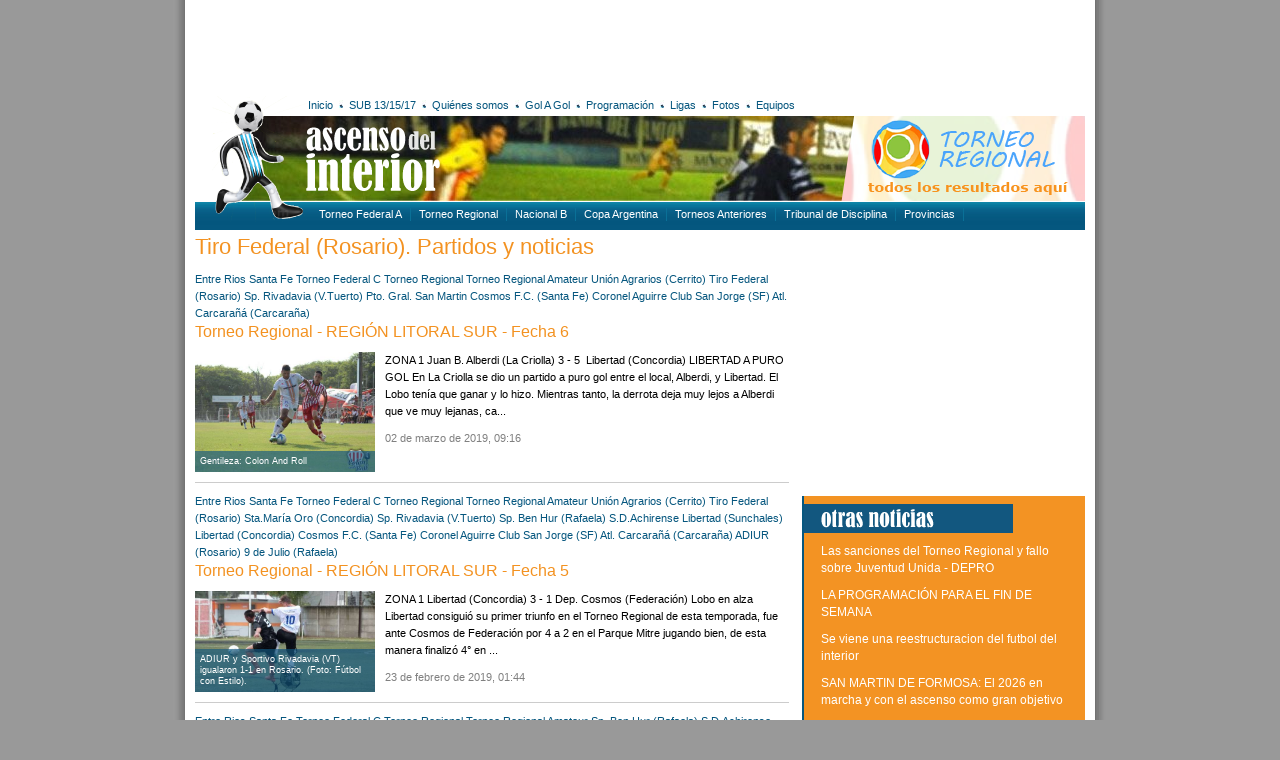

--- FILE ---
content_type: text/html; charset=UTF-8
request_url: https://www.ascensodelinterior.com.ar/equipos/129/tiro-federal-rosario/
body_size: 8471
content:
<!DOCTYPE html PUBLIC "-//W3C//DTD XHTML 1.0 Transitional//EN" "http://www.w3.org/TR/xhtml1/DTD/xhtml1-transitional.dtd">
<html xmlns="http://www.w3.org/1999/xhtml">
<head>
<meta http-equiv="Content-Type" content="text/html; charset=utf-8" />
<title>Ascenso del Interior · Tiro Federal (Rosario). Partidos y noticias</title>
<script src="https://ajax.googleapis.com/ajax/libs/jquery/1.7.2/jquery.min.js"></script>
<script type="text/javascript" src="/js/divs2.js"></script>
<link href="/css/v1.css" rel="stylesheet" type="text/css" />
<!-- Global site tag (gtag.js) - Google Analytics -->
<script async src="https://www.googletagmanager.com/gtag/js?id=UA-133193421-1"></script>
<script>
window.dataLayer = window.dataLayer || [];
function gtag(){dataLayer.push(arguments);}
gtag('js', new Date());

gtag('config', 'UA-133193421-1');
</script></head>

<body>
<div id="main">
	<!--<div id="banner1">
	<a href="https://www.facebook.com/arbitrosdeafur/" target="_blank"><img src="/arc/banners/afur.gif" width="585" height="90" alt="AFUR" /></a>
	<div style="float:right"> 
		
	</div>
</div>-->
<div id="banner1">
<script async src="//pagead2.googlesyndication.com/pagead/js/adsbygoogle.js"></script>
<!-- 468x60 - creado el 29/06/2012 -->
<ins class="adsbygoogle"
     style="display:inline-block;width:585px;height:90px"
     data-ad-client="ca-pub-7070715984408078"
     data-ad-slot="2992680410"></ins>
<script>
(adsbygoogle = window.adsbygoogle || []).push({});
</script>
</div>	<div id="basedir">/</div>
<div id="head">
	<div id="slide"><img src="/img/banners/slideSup.jpg" width="890" height="85" alt="slide" /></div>
	<div id="golagolBanner"><a href="/tdi/resultados/"><img src="/img/bannerResultadosRegional.png" alt="Resultados del Torneo Regional" width="244" height="85" border="0" /></a></div>
	<div id="navMain">
	<ul>
		<li><a href="/">Inicio</a></li>
		<li class="bullet"></li>
		<li><a href="/etiquetas/6/sub-15-17/">SUB 13/15/17</a></li>
		<li class="bullet"></li>
		<li><a href="/quienes-somos/">Quiénes somos</a></li>
		<li class="bullet"></li>
		<li><a href="/gol-a-gol/">Gol A Gol</a></li>
		<li class="bullet"></li>
		<li><a href="/etiquetas/8/programacion/">Programación</a></li>
		<li class="bullet"></li>
		<li><a href="//ligasdeargentina.com.ar" target="_blank">Ligas</a></li>
		<li class="bullet"></li>
		<li><a href="/fotos/">Fotos</a></li>
		<li class="bullet"></li>
		<li><a href="javascript:void(0);" id="mostrarNoticiasEquipos">Equipos</a></li>
	</ul>
	
	<div id="social">
		<!-- AddThis Button BEGIN -->
		<div class="addthis_toolbox addthis_default_style ">
			<a class="addthis_button_facebook" title="Compartir en Facebook"></a>
			<a class="addthis_button_google_plusone_share" title="Compartir en Google+"></a>
			<a class="addthis_button_twitter" title="Compartir en Twitter"></a>
		</div>
		<!-- AddThis Button END -->
	</div>
</div>
	<div id="logo"><a href="/"><img src="/img/logo.png" alt="ascensodelinterior.com.ar" width="112" height="127" border="0" /></a></div>
	<div id="iso"><a href="/"><img src="/img/iso.png" alt="ascensodelinterior.com.ar" width="137" height="82" border="0" /></a></div>
	<div id="navSup">
	<div class="left">
		<ul>
			<li><a href="/etiquetas/1/argentino-a/">Torneo Federal A</a></li>
			<!--<li><a href="/etiquetas/2/argentino-b/">Torneo Federal B</a></li> ACTUALIZACIÓN 4/2/19 -->
			<li><a href="/etiquetas/5/tdi/">Torneo Regional</a></li>
			<li><a href="/etiquetas/3/nacional-b/">Nacional B</a></li>
			<li><a href="/etiquetas/4/copa-argentina/">Copa Argentina</a></li>
			<li><a href="/etiquetas/2/argentino-b/">Torneos Anteriores</a></li>
			<!--<li><a href="/etiquetas/6/sub-15-17/">SUB 13/15/17</a></li>-->
			<li><a href="/etiquetas/7/tribunal-de-disciplina/">Tribunal de Disciplina</a></li>
			<li>
				<span id="botonProvincias">Provincias
					<div id="menuProvincias">
						<a href="/etiquetas/196/buenos-aires">Buenos Aires</a><br />
						<a href="/etiquetas/183/catamarca">Catamarca</a><br />
						<a href="/etiquetas/186/chaco">Chaco</a><br />
						<a href="/etiquetas/199/chubut">Chubut</a><br />
						<a href="/etiquetas/191/cordoba">Córdoba</a><br />
						<a href="/etiquetas/188/corrientes">Corrientes</a><br />
						<a href="/etiquetas/189/entre-rios">Entre Ríos</a><br />
						<a href="/etiquetas/185/formosa">Formosa</a><br />
						<a href="/etiquetas/179/jujuy">Jujuy</a><br />
						<a href="/etiquetas/195/la-pampa">La Pampa</a><br />
						<a href="/etiquetas/182/la-rioja">La Rioja</a><br />
						<a href="/etiquetas/194/mendoza">Mendoza</a><br />
						<a href="/etiquetas/187/misiones">Misiones</a><br />
						<a href="/etiquetas/198/neuquen">Neuquén</a><br />
						<a href="/etiquetas/197/rio-negro">Río Negro</a><br />
						<a href="/etiquetas/180/salta">Salta</a><br />
						<a href="/etiquetas/193/san-juan">San Juan</a><br />
						<a href="/etiquetas/192/san-luis">San Luis</a><br />
						<a href="/etiquetas/200/santa-cruz">Santa Cruz</a><br />
						<a href="/etiquetas/190/santa-fe">Santa Fe</a><br />
						<a href="/etiquetas/184/santiago-del-estero">Santiago del Estero</a><br />
						<a href="/etiquetas/201/tierra-del-fuego">Tierra del Fuego</a><br />
						<a href="/etiquetas/181/tucuman">Tucumán</a> </div>
				</span>
			</li>
		</ul>
	</div>
</div>

<script type="text/javascript">var addthis_config = {"data_track_addressbar":false};</script>
<script type="text/javascript" src="http://s7.addthis.com/js/250/addthis_widget.js#pubid=ra-4fd120f551121a05"></script></div>
<div id="noticiasEquiposContenedor"></div>	<div id="content">
		<div class="left">
			<h1>Tiro Federal (Rosario). Partidos y noticias</h1>
			
<div>
	<div><a href="/etiquetas/189/entre-rios">Entre Rios</a> <a href="/etiquetas/190/santa-fe">Santa Fe</a> <a href="/etiquetas/5/torneo-federal-c">Torneo Federal C</a> <a href="/etiquetas/321/torneo-regional">Torneo Regional</a> <a href="/etiquetas/2/torneo-regional-amateur">Torneo Regional Amateur</a> <a href="/equipos/535/unin-agrarios-(cerrito)/" title="Unión Agrarios (Cerrito)">Unión Agrarios (Cerrito)</a> <a href="/equipos/129/tiro-federal-(rosario)/" title="Tiro Federal (Rosario)">Tiro Federal (Rosario)</a> <a href="/equipos/124/sp.-rivadavia-(v.tuerto)/" title="Sp. Rivadavia (V.Tuerto)">Sp. Rivadavia (V.Tuerto)</a> <a href="/equipos/359/pto.-gral.-san-martin/" title="Pto. Gral. San Martin">Pto. Gral. San Martin</a> <a href="/equipos/484/cosmos-f.c.-(santa-fe)/" title="Cosmos F.C. (Santa Fe)">Cosmos F.C. (Santa Fe)</a> <a href="/equipos/251/coronel-aguirre/" title="Coronel Aguirre">Coronel Aguirre</a> <a href="/equipos/81/club-san-jorge-(sf)/" title="Club San Jorge (SF)">Club San Jorge (SF)</a> <a href="/equipos/541/atl.-carcara-(carcaraa)/" title="Atl. Carcarañá (Carcaraña)">Atl. Carcarañá (Carcaraña)</a>  </div>
	<h2><a href="/noticias/23468/torneo-regional---regin-litoral-sur---fecha-6/">Torneo Regional - REGIÓN LITORAL SUR - Fecha 6</a></h2>
	<div class="imgLista"><a href="/noticias/23468/torneo-regional---regin-litoral-sur---fecha-6"><div class="img"><img src="/arc/novedades/1551671008_whatsapp-image-2019-03-03-at-19.46.39.jpg" width="180" /><div class="epigrafeChico">Gentileza: Colon And Roll</div></div></a></div>
	<p>
	ZONA 1

	Juan B. Alberdi (La Criolla) 3 - 5&nbsp; Libertad (Concordia)

	LIBERTAD A PURO GOL

	En La Criolla se dio un partido a puro gol entre el local, Alberdi, y Libertad. El Lobo ten&iacute;a que ganar y lo hizo. Mientras tanto, la derrota deja muy lejos a Alberdi que ve muy lejanas, ca...</p>
	<p class="fecha">02 de marzo de 2019, 09:16</p>
</div>
<div class="separador clr"></div>
<div>
	<div><a href="/etiquetas/189/entre-rios">Entre Rios</a> <a href="/etiquetas/190/santa-fe">Santa Fe</a> <a href="/etiquetas/5/torneo-federal-c">Torneo Federal C</a> <a href="/etiquetas/321/torneo-regional">Torneo Regional</a> <a href="/etiquetas/2/torneo-regional-amateur">Torneo Regional Amateur</a> <a href="/equipos/535/unin-agrarios-(cerrito)/" title="Unión Agrarios (Cerrito)">Unión Agrarios (Cerrito)</a> <a href="/equipos/129/tiro-federal-(rosario)/" title="Tiro Federal (Rosario)">Tiro Federal (Rosario)</a> <a href="/equipos/411/sta.mara-oro-(concordia)/" title="Sta.María Oro (Concordia)">Sta.María Oro (Concordia)</a> <a href="/equipos/124/sp.-rivadavia-(v.tuerto)/" title="Sp. Rivadavia (V.Tuerto)">Sp. Rivadavia (V.Tuerto)</a> <a href="/equipos/82/sp.-ben-hur-(rafaela)/" title="Sp. Ben Hur (Rafaela)">Sp. Ben Hur (Rafaela)</a> <a href="/equipos/244/s.d.achirense/" title="S.D.Achirense">S.D.Achirense</a> <a href="/equipos/7/libertad-(sunchales)/" title="Libertad (Sunchales)">Libertad (Sunchales)</a> <a href="/equipos/340/libertad-(concordia)/" title="Libertad (Concordia)">Libertad (Concordia)</a> <a href="/equipos/484/cosmos-f.c.-(santa-fe)/" title="Cosmos F.C. (Santa Fe)">Cosmos F.C. (Santa Fe)</a> <a href="/equipos/251/coronel-aguirre/" title="Coronel Aguirre">Coronel Aguirre</a> <a href="/equipos/81/club-san-jorge-(sf)/" title="Club San Jorge (SF)">Club San Jorge (SF)</a> <a href="/equipos/541/atl.-carcara-(carcaraa)/" title="Atl. Carcarañá (Carcaraña)">Atl. Carcarañá (Carcaraña)</a> <a href="/equipos/414/adiur-(rosario)/" title="ADIUR (Rosario)">ADIUR (Rosario)</a> <a href="/equipos/84/9-de-julio-(rafaela)/" title="9 de Julio (Rafaela)">9 de Julio (Rafaela)</a>  </div>
	<h2><a href="/noticias/23406/torneo-regional---regin-litoral-sur---fecha-5/">Torneo Regional - REGIÓN LITORAL SUR - Fecha 5</a></h2>
	<div class="imgLista"><a href="/noticias/23406/torneo-regional---regin-litoral-sur---fecha-5"><div class="img"><img src="/arc/novedades/1551029085_adiur-rivadavia.jpg" width="180" /><div class="epigrafeChico">ADIUR y Sportivo Rivadavia (VT) igualaron 1-1 en Rosario. (Foto: Fútbol con Estilo).</div></div></a></div>
	<p>
	ZONA 1

	Libertad (Concordia) 3 - 1 Dep. Cosmos (Federaci&oacute;n)

	Lobo en alza

	Libertad consigui&oacute; su primer triunfo en el Torneo Regional de esta temporada, fue ante Cosmos de Federaci&oacute;n por 4 a 2 en el Parque Mitre jugando bien, de esta manera finaliz&oacute; 4&deg; en ...</p>
	<p class="fecha">23 de febrero de 2019, 01:44</p>
</div>
<div class="separador clr"></div>
<div>
	<div><a href="/etiquetas/189/entre-rios">Entre Rios</a> <a href="/etiquetas/190/santa-fe">Santa Fe</a> <a href="/etiquetas/5/torneo-federal-c">Torneo Federal C</a> <a href="/etiquetas/321/torneo-regional">Torneo Regional</a> <a href="/etiquetas/2/torneo-regional-amateur">Torneo Regional Amateur</a> <a href="/equipos/82/sp.-ben-hur-(rafaela)/" title="Sp. Ben Hur (Rafaela)">Sp. Ben Hur (Rafaela)</a> <a href="/equipos/244/s.d.achirense/" title="S.D.Achirense">S.D.Achirense</a> <a href="/equipos/359/pto.-gral.-san-martin/" title="Pto. Gral. San Martin">Pto. Gral. San Martin</a> <a href="/equipos/7/libertad-(sunchales)/" title="Libertad (Sunchales)">Libertad (Sunchales)</a> <a href="/equipos/340/libertad-(concordia)/" title="Libertad (Concordia)">Libertad (Concordia)</a> <a href="/equipos/484/cosmos-f.c.-(santa-fe)/" title="Cosmos F.C. (Santa Fe)">Cosmos F.C. (Santa Fe)</a> <a href="/equipos/251/coronel-aguirre/" title="Coronel Aguirre">Coronel Aguirre</a> <a href="/equipos/81/club-san-jorge-(sf)/" title="Club San Jorge (SF)">Club San Jorge (SF)</a> <a href="/equipos/414/adiur-(rosario)/" title="ADIUR (Rosario)">ADIUR (Rosario)</a> <a href="/equipos/411/sta.mara-oro-(concordia)/" title="Sta.María Oro (Concordia)">Sta.María Oro (Concordia)</a> <a href="/equipos/129/tiro-federal-(rosario)/" title="Tiro Federal (Rosario)">Tiro Federal (Rosario)</a> <a href="/equipos/535/unin-agrarios-(cerrito)/" title="Unión Agrarios (Cerrito)">Unión Agrarios (Cerrito)</a>  </div>
	<h2><a href="/noticias/23357/torneo-regional---regin-litoral-sur---fecha-4/">Torneo Regional - REGIÓN LITORAL SUR - Fecha 4</a></h2>
	<div class="imgLista"><a href="/noticias/23357/torneo-regional---regin-litoral-sur---fecha-4"><div class="img"><img src="/arc/novedades/1550424766_tiro-adiur.jpg" width="180" /><div class="epigrafeChico">ADIUR consiguió su primera victoria al derrotar 3-1 a Tiro Federal. (Foto: Alicia Leonar - Fútbol con Estilo).</div></div></a></div>
	<p>
	ZONA 1

	Uni&oacute;n de Villa Jard&iacute;n (Concordia) 0 - 0 Libertad (Concordia)

	Un punto para la punta

	Pese a empatar en cero ayer ante Libertad, el de Villa Jard&iacute;n sigue en la punta de la Zona en el Regional.

	En La Bianca, Uni&oacute;n y Libertad jugaron un partido que n...</p>
	<p class="fecha">16 de febrero de 2019, 01:23</p>
</div>
<div class="separador clr"></div>
<div>
	<div><a href="/etiquetas/189/entre-rios">Entre Rios</a> <a href="/etiquetas/190/santa-fe">Santa Fe</a> <a href="/etiquetas/5/torneo-federal-c">Torneo Federal C</a> <a href="/etiquetas/321/torneo-regional">Torneo Regional</a> <a href="/etiquetas/2/torneo-regional-amateur">Torneo Regional Amateur</a> <a href="/equipos/129/tiro-federal-(rosario)/" title="Tiro Federal (Rosario)">Tiro Federal (Rosario)</a> <a href="/equipos/411/sta.mara-oro-(concordia)/" title="Sta.María Oro (Concordia)">Sta.María Oro (Concordia)</a> <a href="/equipos/124/sp.-rivadavia-(v.tuerto)/" title="Sp. Rivadavia (V.Tuerto)">Sp. Rivadavia (V.Tuerto)</a> <a href="/equipos/244/s.d.achirense/" title="S.D.Achirense">S.D.Achirense</a> <a href="/equipos/359/pto.-gral.-san-martin/" title="Pto. Gral. San Martin">Pto. Gral. San Martin</a> <a href="/equipos/7/libertad-(sunchales)/" title="Libertad (Sunchales)">Libertad (Sunchales)</a> <a href="/equipos/340/libertad-(concordia)/" title="Libertad (Concordia)">Libertad (Concordia)</a> <a href="/equipos/484/cosmos-f.c.-(santa-fe)/" title="Cosmos F.C. (Santa Fe)">Cosmos F.C. (Santa Fe)</a> <a href="/equipos/81/club-san-jorge-(sf)/" title="Club San Jorge (SF)">Club San Jorge (SF)</a> <a href="/equipos/541/atl.-carcara-(carcaraa)/" title="Atl. Carcarañá (Carcaraña)">Atl. Carcarañá (Carcaraña)</a> <a href="/equipos/414/adiur-(rosario)/" title="ADIUR (Rosario)">ADIUR (Rosario)</a> <a href="/equipos/84/9-de-julio-(rafaela)/" title="9 de Julio (Rafaela)">9 de Julio (Rafaela)</a>  </div>
	<h2><a href="/noticias/23288/torneo-regional---regin-litoral-sur---fecha-3/">Torneo Regional - REGIÓN LITORAL SUR - Fecha 3</a></h2>
	<div class="imgLista"><a href="/noticias/23288/torneo-regional---regin-litoral-sur---fecha-3"><div class="img"><img src="/arc/novedades/1550012551_rivadavia-tiro.jpg" width="180" /><div class="epigrafeChico">Sportivo Rivadavia ganó y es líder. (Foto: La V Azulada).</div></div></a></div>
	<p>
     (adsbygoogle = window.adsbygoogle || []).push({});


	ZONA 1

	Libertad (Concordia) 0 - 0 Santa Mar&iacute;a de Oro (Concordia)

	Ninguno de los dos arranc&oacute;

	Libertad y Santa Mar&iacute;a no se sacaron ventajas y terminaron con un chato 0 a 0 que no le vino nada bien a ningun...</p>
	<p class="fecha">07 de febrero de 2019, 11:43</p>
</div>
<div class="separador clr"></div>
<div>
	<div><a href="/etiquetas/189/entre-rios">Entre Rios</a> <a href="/etiquetas/190/santa-fe">Santa Fe</a> <a href="/etiquetas/5/torneo-federal-c">Torneo Federal C</a> <a href="/etiquetas/321/torneo-regional">Torneo Regional</a> <a href="/etiquetas/2/torneo-regional-amateur">Torneo Regional Amateur</a> <a href="/equipos/535/unin-agrarios-(cerrito)/" title="Unión Agrarios (Cerrito)">Unión Agrarios (Cerrito)</a> <a href="/equipos/129/tiro-federal-(rosario)/" title="Tiro Federal (Rosario)">Tiro Federal (Rosario)</a> <a href="/equipos/411/sta.mara-oro-(concordia)/" title="Sta.María Oro (Concordia)">Sta.María Oro (Concordia)</a> <a href="/equipos/124/sp.-rivadavia-(v.tuerto)/" title="Sp. Rivadavia (V.Tuerto)">Sp. Rivadavia (V.Tuerto)</a> <a href="/equipos/82/sp.-ben-hur-(rafaela)/" title="Sp. Ben Hur (Rafaela)">Sp. Ben Hur (Rafaela)</a> <a href="/equipos/244/s.d.achirense/" title="S.D.Achirense">S.D.Achirense</a> <a href="/equipos/359/pto.-gral.-san-martin/" title="Pto. Gral. San Martin">Pto. Gral. San Martin</a> <a href="/equipos/340/libertad-(concordia)/" title="Libertad (Concordia)">Libertad (Concordia)</a> <a href="/equipos/484/cosmos-f.c.-(santa-fe)/" title="Cosmos F.C. (Santa Fe)">Cosmos F.C. (Santa Fe)</a> <a href="/equipos/251/coronel-aguirre/" title="Coronel Aguirre">Coronel Aguirre</a> <a href="/equipos/81/club-san-jorge-(sf)/" title="Club San Jorge (SF)">Club San Jorge (SF)</a> <a href="/equipos/541/atl.-carcara-(carcaraa)/" title="Atl. Carcarañá (Carcaraña)">Atl. Carcarañá (Carcaraña)</a> <a href="/equipos/84/9-de-julio-(rafaela)/" title="9 de Julio (Rafaela)">9 de Julio (Rafaela)</a>  </div>
	<h2><a href="/noticias/23205/torneo-regional---regin-litoral-sur---fecha-1/">Torneo Regional - REGIÓN LITORAL SUR - Fecha 1</a></h2>
	<div class="imgLista"><a href="/noticias/23205/torneo-regional---regin-litoral-sur---fecha-1"><div class="img"><img src="/arc/novedades/1548607397_tiro-psm.jpg" width="180" /><div class="epigrafeChico">Tiro Federal y PSM no se sacaron ventajas en Rosario. (Foto: Fútbol Con Estilo).</div></div></a></div>
	<p>
	ZONA 1

	Libertad (Concordia) 0 - 1 Juan Bautista Alberdi (La Criolla)

	

	Debut so&ntilde;ado

	Alberdi gan&oacute; en el debut en Torneos Nacionales por 1 a 0 de visitante en La Bianca a Libertad que jug&oacute; con un equipo renovado y con un gol en contra en el segundo tiempo no pudo...</p>
	<p class="fecha">25 de enero de 2019, 20:05</p>
</div>
<div class="separador clr"></div>
<div>
	<div><a href="/etiquetas/189/entre-rios">Entre Rios</a> <a href="/etiquetas/279/fed.-b-lit.sur">Fed. B Lit.Sur</a> <a href="/etiquetas/190/santa-fe">Santa Fe</a> <a href="/etiquetas/2/torneo-regional-amateur">Torneo Regional Amateur</a> <a href="/equipos/252/viale-fbc/" title="Viale FBC">Viale FBC</a> <a href="/equipos/462/unin-(totoras)/" title="Unión (Totoras)">Unión (Totoras)</a> <a href="/equipos/129/tiro-federal-(rosario)/" title="Tiro Federal (Rosario)">Tiro Federal (Rosario)</a> <a href="/equipos/411/sta.mara-oro-(concordia)/" title="Sta.María Oro (Concordia)">Sta.María Oro (Concordia)</a> <a href="/equipos/124/sp.-rivadavia-(v.tuerto)/" title="Sp. Rivadavia (V.Tuerto)">Sp. Rivadavia (V.Tuerto)</a> <a href="/equipos/82/sp.-ben-hur-(rafaela)/" title="Sp. Ben Hur (Rafaela)">Sp. Ben Hur (Rafaela)</a> <a href="/equipos/244/s.d.achirense/" title="S.D.Achirense">S.D.Achirense</a> <a href="/equipos/359/pto.-gral.-san-martin/" title="Pto. Gral. San Martin">Pto. Gral. San Martin</a> <a href="/equipos/340/libertad-(concordia)/" title="Libertad (Concordia)">Libertad (Concordia)</a> <a href="/equipos/477/juv.-pueyrredn(v.tuerto)/" title="Juv. Pueyrredón(V.Tuerto)">Juv. Pueyrredón(V.Tuerto)</a> <a href="/equipos/484/cosmos-f.c.-(santa-fe)/" title="Cosmos F.C. (Santa Fe)">Cosmos F.C. (Santa Fe)</a> <a href="/equipos/251/coronel-aguirre/" title="Coronel Aguirre">Coronel Aguirre</a> <a href="/equipos/87/colegiales-(concordia)/" title="Colegiales (Concordia)">Colegiales (Concordia)</a> <a href="/equipos/81/club-san-jorge-(sf)/" title="Club San Jorge (SF)">Club San Jorge (SF)</a> <a href="/equipos/155/belgrano-(paran)/" title="Belgrano (Paraná)">Belgrano (Paraná)</a> <a href="/equipos/486/atl.-villa-elisa-(coln)/" title="Atl. Villa Elisa (Colón)">Atl. Villa Elisa (Colón)</a> <a href="/equipos/154/atl.-uruguay-(cdu,-er)/" title="Atl. Uruguay (CdU, ER)">Atl. Uruguay (CdU, ER)</a> <a href="/equipos/461/arsenal-(viale)-/" title="Arsenal (Viale) ">Arsenal (Viale) </a> <a href="/equipos/414/adiur-(rosario)/" title="ADIUR (Rosario)">ADIUR (Rosario)</a> <a href="/equipos/84/9-de-julio-(rafaela)/" title="9 de Julio (Rafaela)">9 de Julio (Rafaela)</a>  </div>
	<h2><a href="/noticias/20409/federal-b---regin-litoral-sur---fecha-18/">Federal B - REGIÓN LITORAL SUR - Fecha 18</a></h2>
	<div class="imgLista"><a href="/noticias/20409/federal-b---regin-litoral-sur---fecha-18"><div class="img"><img src="/arc/novedades/1511198540_achirense-libertad-2.jpg" width="180" /><div class="epigrafeChico">Foto: Prensa de Achirense.</div></div></a></div>
	<p>
	ZONA A

	Achirense (Colonia Las Achiras) 2 - 0&nbsp; Libertad (Concordia)

	

	Sac&oacute; pasaje en primera clase a Cuartos de Final

	Achirense le gan&oacute; a Libertad por la ultima de la etapa clasificatoria y culmin&oacute; en el puesto numero 1 de la Regi&oacute;n Litoral Sur A. El...</p>
	<p class="fecha">17 de noviembre de 2017, 01:50</p>
</div>
<div class="separador clr"></div>
<div>
	<div><a href="/etiquetas/189/entre-rios">Entre Rios</a> <a href="/etiquetas/279/fed.-b-lit.sur">Fed. B Lit.Sur</a> <a href="/etiquetas/190/santa-fe">Santa Fe</a> <a href="/etiquetas/2/torneo-regional-amateur">Torneo Regional Amateur</a> <a href="/equipos/129/tiro-federal-(rosario)/" title="Tiro Federal (Rosario)">Tiro Federal (Rosario)</a> <a href="/equipos/411/sta.mara-oro-(concordia)/" title="Sta.María Oro (Concordia)">Sta.María Oro (Concordia)</a> <a href="/equipos/124/sp.-rivadavia-(v.tuerto)/" title="Sp. Rivadavia (V.Tuerto)">Sp. Rivadavia (V.Tuerto)</a> <a href="/equipos/82/sp.-ben-hur-(rafaela)/" title="Sp. Ben Hur (Rafaela)">Sp. Ben Hur (Rafaela)</a> <a href="/equipos/244/s.d.achirense/" title="S.D.Achirense">S.D.Achirense</a> <a href="/equipos/359/pto.-gral.-san-martin/" title="Pto. Gral. San Martin">Pto. Gral. San Martin</a> <a href="/equipos/340/libertad-(concordia)/" title="Libertad (Concordia)">Libertad (Concordia)</a> <a href="/equipos/477/juv.-pueyrredn(v.tuerto)/" title="Juv. Pueyrredón(V.Tuerto)">Juv. Pueyrredón(V.Tuerto)</a> <a href="/equipos/484/cosmos-f.c.-(santa-fe)/" title="Cosmos F.C. (Santa Fe)">Cosmos F.C. (Santa Fe)</a> <a href="/equipos/251/coronel-aguirre/" title="Coronel Aguirre">Coronel Aguirre</a> <a href="/equipos/87/colegiales-(concordia)/" title="Colegiales (Concordia)">Colegiales (Concordia)</a> <a href="/equipos/81/club-san-jorge-(sf)/" title="Club San Jorge (SF)">Club San Jorge (SF)</a> <a href="/equipos/155/belgrano-(paran)/" title="Belgrano (Paraná)">Belgrano (Paraná)</a> <a href="/equipos/486/atl.-villa-elisa-(coln)/" title="Atl. Villa Elisa (Colón)">Atl. Villa Elisa (Colón)</a> <a href="/equipos/154/atl.-uruguay-(cdu,-er)/" title="Atl. Uruguay (CdU, ER)">Atl. Uruguay (CdU, ER)</a> <a href="/equipos/461/arsenal-(viale)-/" title="Arsenal (Viale) ">Arsenal (Viale) </a> <a href="/equipos/414/adiur-(rosario)/" title="ADIUR (Rosario)">ADIUR (Rosario)</a> <a href="/equipos/84/9-de-julio-(rafaela)/" title="9 de Julio (Rafaela)">9 de Julio (Rafaela)</a> <a href="/equipos/462/unin-(totoras)/" title="Unión (Totoras)">Unión (Totoras)</a> <a href="/equipos/252/viale-fbc/" title="Viale FBC">Viale FBC</a>  </div>
	<h2><a href="/noticias/20321/federal-b---regin-litoral-sur---fecha-17/">Federal B - REGIÓN LITORAL SUR - Fecha 17</a></h2>
	<div class="imgLista"><a href="/noticias/20321/federal-b---regin-litoral-sur---fecha-17"><div class="img"><img src="/arc/novedades/1510585043_achirense-libertad.jpg" width="180" /><div class="epigrafeChico">Foto: Prensa de Achirense.</div></div></a></div>
	<p>
	ZONA A

	Colegiales (Concordia) 0 - 1 Achirense (Colonia Las Achiras)&nbsp;

	

	Abraz&oacute; la clasificaci&oacute;n

	Achirense nuevamente se puso la ropa de candidato, le gan&oacute; a Colegiales en Concordia y clasific&oacute; a la siguiente fase. Apareci&oacute; Nasta para el gol y ...</p>
	<p class="fecha">11 de noviembre de 2017, 12:20</p>
</div>
<div class="separador clr"></div>
<div>
	<div><a href="/etiquetas/189/entre-rios">Entre Rios</a> <a href="/etiquetas/279/fed.-b-lit.sur">Fed. B Lit.Sur</a> <a href="/etiquetas/190/santa-fe">Santa Fe</a> <a href="/etiquetas/2/torneo-regional-amateur">Torneo Regional Amateur</a> <a href="/equipos/129/tiro-federal-(rosario)/" title="Tiro Federal (Rosario)">Tiro Federal (Rosario)</a> <a href="/equipos/411/sta.mara-oro-(concordia)/" title="Sta.María Oro (Concordia)">Sta.María Oro (Concordia)</a> <a href="/equipos/124/sp.-rivadavia-(v.tuerto)/" title="Sp. Rivadavia (V.Tuerto)">Sp. Rivadavia (V.Tuerto)</a> <a href="/equipos/82/sp.-ben-hur-(rafaela)/" title="Sp. Ben Hur (Rafaela)">Sp. Ben Hur (Rafaela)</a> <a href="/equipos/244/s.d.achirense/" title="S.D.Achirense">S.D.Achirense</a> <a href="/equipos/359/pto.-gral.-san-martin/" title="Pto. Gral. San Martin">Pto. Gral. San Martin</a> <a href="/equipos/340/libertad-(concordia)/" title="Libertad (Concordia)">Libertad (Concordia)</a> <a href="/equipos/477/juv.-pueyrredn(v.tuerto)/" title="Juv. Pueyrredón(V.Tuerto)">Juv. Pueyrredón(V.Tuerto)</a> <a href="/equipos/484/cosmos-f.c.-(santa-fe)/" title="Cosmos F.C. (Santa Fe)">Cosmos F.C. (Santa Fe)</a> <a href="/equipos/251/coronel-aguirre/" title="Coronel Aguirre">Coronel Aguirre</a> <a href="/equipos/87/colegiales-(concordia)/" title="Colegiales (Concordia)">Colegiales (Concordia)</a> <a href="/equipos/81/club-san-jorge-(sf)/" title="Club San Jorge (SF)">Club San Jorge (SF)</a> <a href="/equipos/155/belgrano-(paran)/" title="Belgrano (Paraná)">Belgrano (Paraná)</a> <a href="/equipos/486/atl.-villa-elisa-(coln)/" title="Atl. Villa Elisa (Colón)">Atl. Villa Elisa (Colón)</a> <a href="/equipos/154/atl.-uruguay-(cdu,-er)/" title="Atl. Uruguay (CdU, ER)">Atl. Uruguay (CdU, ER)</a> <a href="/equipos/461/arsenal-(viale)-/" title="Arsenal (Viale) ">Arsenal (Viale) </a> <a href="/equipos/414/adiur-(rosario)/" title="ADIUR (Rosario)">ADIUR (Rosario)</a> <a href="/equipos/84/9-de-julio-(rafaela)/" title="9 de Julio (Rafaela)">9 de Julio (Rafaela)</a> <a href="/equipos/462/unin-(totoras)/" title="Unión (Totoras)">Unión (Totoras)</a> <a href="/equipos/252/viale-fbc/" title="Viale FBC">Viale FBC</a>  </div>
	<h2><a href="/noticias/20235/federal-b---regin-litoral-sur---fecha-16/">Federal B - REGIÓN LITORAL SUR - Fecha 16</a></h2>
	<div class="imgLista"><a href="/noticias/20235/federal-b---regin-litoral-sur---fecha-16"><div class="img"><img src="/arc/novedades/1509995563_ben-hur-aguirre.jpg" width="180" /><div class="epigrafeChico">Foto: Prensa de Sportivo Ben Hur.</div></div></a></div>
	<p>
	ZONA A

	Santa Mar&iacute;a de Oro (Concordia) 2 - 1 Viale Foot-Ball Club

	

	Santa esperanza

	Santa Maria de Oro jugo su partido de local frente a Viale Fc por fecha n&ordf; 16 del Federal B 2017, volvi&oacute; a la victoria fue por 2 a 1 para los santos que no pierden la esperanza y s...</p>
	<p class="fecha">04 de noviembre de 2017, 12:59</p>
</div>
<div class="separador clr"></div>
<div>
	<div><a href="/etiquetas/189/entre-rios">Entre Rios</a> <a href="/etiquetas/279/fed.-b-lit.sur">Fed. B Lit.Sur</a> <a href="/etiquetas/190/santa-fe">Santa Fe</a> <a href="/etiquetas/2/torneo-regional-amateur">Torneo Regional Amateur</a> <a href="/equipos/129/tiro-federal-(rosario)/" title="Tiro Federal (Rosario)">Tiro Federal (Rosario)</a> <a href="/equipos/411/sta.mara-oro-(concordia)/" title="Sta.María Oro (Concordia)">Sta.María Oro (Concordia)</a> <a href="/equipos/124/sp.-rivadavia-(v.tuerto)/" title="Sp. Rivadavia (V.Tuerto)">Sp. Rivadavia (V.Tuerto)</a> <a href="/equipos/82/sp.-ben-hur-(rafaela)/" title="Sp. Ben Hur (Rafaela)">Sp. Ben Hur (Rafaela)</a> <a href="/equipos/244/s.d.achirense/" title="S.D.Achirense">S.D.Achirense</a> <a href="/equipos/359/pto.-gral.-san-martin/" title="Pto. Gral. San Martin">Pto. Gral. San Martin</a> <a href="/equipos/340/libertad-(concordia)/" title="Libertad (Concordia)">Libertad (Concordia)</a> <a href="/equipos/477/juv.-pueyrredn(v.tuerto)/" title="Juv. Pueyrredón(V.Tuerto)">Juv. Pueyrredón(V.Tuerto)</a> <a href="/equipos/484/cosmos-f.c.-(santa-fe)/" title="Cosmos F.C. (Santa Fe)">Cosmos F.C. (Santa Fe)</a> <a href="/equipos/251/coronel-aguirre/" title="Coronel Aguirre">Coronel Aguirre</a> <a href="/equipos/87/colegiales-(concordia)/" title="Colegiales (Concordia)">Colegiales (Concordia)</a> <a href="/equipos/81/club-san-jorge-(sf)/" title="Club San Jorge (SF)">Club San Jorge (SF)</a> <a href="/equipos/155/belgrano-(paran)/" title="Belgrano (Paraná)">Belgrano (Paraná)</a> <a href="/equipos/486/atl.-villa-elisa-(coln)/" title="Atl. Villa Elisa (Colón)">Atl. Villa Elisa (Colón)</a> <a href="/equipos/154/atl.-uruguay-(cdu,-er)/" title="Atl. Uruguay (CdU, ER)">Atl. Uruguay (CdU, ER)</a> <a href="/equipos/461/arsenal-(viale)-/" title="Arsenal (Viale) ">Arsenal (Viale) </a> <a href="/equipos/414/adiur-(rosario)/" title="ADIUR (Rosario)">ADIUR (Rosario)</a> <a href="/equipos/84/9-de-julio-(rafaela)/" title="9 de Julio (Rafaela)">9 de Julio (Rafaela)</a> <a href="/equipos/462/unin-(totoras)/" title="Unión (Totoras)">Unión (Totoras)</a> <a href="/equipos/252/viale-fbc/" title="Viale FBC">Viale FBC</a>  </div>
	<h2><a href="/noticias/20177/federal-b---regin-litoral-sur---fecha-15/">Federal B - REGIÓN LITORAL SUR - Fecha 15</a></h2>
	<div class="imgLista"><a href="/noticias/20177/federal-b---regin-litoral-sur---fecha-15"><div class="img"><img src="/arc/novedades/1509386956_viale-uruguay.jpg" width="180" /><div class="epigrafeChico">Foto: Micrófono Digital.</div></div></a></div>
	<p>
	ZONA A

	&nbsp;

	Colegiales (Concordia) 1 - 1 Libertad (Concordia)

	

	Reparto de posibilidades

	Colegiales y Libertad, con un tanto en cada tiempo, empataron en la fecha 15 del Torneo Federal B, y los dos quedaron con sensaciones suspensivas a la espera de la finalizaci&oacute;n de ...</p>
	<p class="fecha">27 de octubre de 2017, 00:14</p>
</div>
<div class="separador clr"></div>
<div>
	<div><a href="/etiquetas/189/entre-rios">Entre Rios</a> <a href="/etiquetas/279/fed.-b-lit.sur">Fed. B Lit.Sur</a> <a href="/etiquetas/190/santa-fe">Santa Fe</a> <a href="/etiquetas/2/torneo-regional-amateur">Torneo Regional Amateur</a> <a href="/equipos/252/viale-fbc/" title="Viale FBC">Viale FBC</a> <a href="/equipos/462/unin-(totoras)/" title="Unión (Totoras)">Unión (Totoras)</a> <a href="/equipos/129/tiro-federal-(rosario)/" title="Tiro Federal (Rosario)">Tiro Federal (Rosario)</a> <a href="/equipos/411/sta.mara-oro-(concordia)/" title="Sta.María Oro (Concordia)">Sta.María Oro (Concordia)</a> <a href="/equipos/124/sp.-rivadavia-(v.tuerto)/" title="Sp. Rivadavia (V.Tuerto)">Sp. Rivadavia (V.Tuerto)</a> <a href="/equipos/82/sp.-ben-hur-(rafaela)/" title="Sp. Ben Hur (Rafaela)">Sp. Ben Hur (Rafaela)</a> <a href="/equipos/244/s.d.achirense/" title="S.D.Achirense">S.D.Achirense</a> <a href="/equipos/359/pto.-gral.-san-martin/" title="Pto. Gral. San Martin">Pto. Gral. San Martin</a> <a href="/equipos/340/libertad-(concordia)/" title="Libertad (Concordia)">Libertad (Concordia)</a> <a href="/equipos/477/juv.-pueyrredn(v.tuerto)/" title="Juv. Pueyrredón(V.Tuerto)">Juv. Pueyrredón(V.Tuerto)</a> <a href="/equipos/484/cosmos-f.c.-(santa-fe)/" title="Cosmos F.C. (Santa Fe)">Cosmos F.C. (Santa Fe)</a> <a href="/equipos/251/coronel-aguirre/" title="Coronel Aguirre">Coronel Aguirre</a> <a href="/equipos/87/colegiales-(concordia)/" title="Colegiales (Concordia)">Colegiales (Concordia)</a> <a href="/equipos/81/club-san-jorge-(sf)/" title="Club San Jorge (SF)">Club San Jorge (SF)</a> <a href="/equipos/155/belgrano-(paran)/" title="Belgrano (Paraná)">Belgrano (Paraná)</a> <a href="/equipos/486/atl.-villa-elisa-(coln)/" title="Atl. Villa Elisa (Colón)">Atl. Villa Elisa (Colón)</a> <a href="/equipos/154/atl.-uruguay-(cdu,-er)/" title="Atl. Uruguay (CdU, ER)">Atl. Uruguay (CdU, ER)</a> <a href="/equipos/461/arsenal-(viale)-/" title="Arsenal (Viale) ">Arsenal (Viale) </a> <a href="/equipos/414/adiur-(rosario)/" title="ADIUR (Rosario)">ADIUR (Rosario)</a> <a href="/equipos/84/9-de-julio-(rafaela)/" title="9 de Julio (Rafaela)">9 de Julio (Rafaela)</a>  </div>
	<h2><a href="/noticias/20061/federal-b---regin-litoral-sur---fecha-14/">Federal B - REGIÓN LITORAL SUR - Fecha 14</a></h2>
	<div class="imgLista"><a href="/noticias/20061/federal-b---regin-litoral-sur---fecha-14"><div class="img"><img src="/arc/novedades/1507996866_ben-hur-psm.jpg" width="180" /><div class="epigrafeChico">Foto: Diario La Opinión.</div></div></a></div>
	<p>
	ZONA A

	Colegiales (Concordia) 0 - 2 Cosmos F.C. (Santa Fe)

	

	Colegiales cay&oacute; de local ante Cosmos

	Los de Santa Fe est&aacute;n ahora a 2 puntos de Colegiales en la lucha por el descenso.

	Puede sonar un mensaje claro para Cosmos de Santa Fe, que todav&iacute;a pelea por s...</p>
	<p class="fecha">12 de octubre de 2017, 00:46</p>
</div>
<div class="separador clr"></div>
<div>
	<div><a href="/etiquetas/189/entre-rios">Entre Rios</a> <a href="/etiquetas/279/fed.-b-lit.sur">Fed. B Lit.Sur</a> <a href="/etiquetas/190/santa-fe">Santa Fe</a> <a href="/etiquetas/2/torneo-regional-amateur">Torneo Regional Amateur</a> <a href="/equipos/124/sp.-rivadavia-(v.tuerto)/" title="Sp. Rivadavia (V.Tuerto)">Sp. Rivadavia (V.Tuerto)</a> <a href="/equipos/82/sp.-ben-hur-(rafaela)/" title="Sp. Ben Hur (Rafaela)">Sp. Ben Hur (Rafaela)</a> <a href="/equipos/244/s.d.achirense/" title="S.D.Achirense">S.D.Achirense</a> <a href="/equipos/359/pto.-gral.-san-martin/" title="Pto. Gral. San Martin">Pto. Gral. San Martin</a> <a href="/equipos/340/libertad-(concordia)/" title="Libertad (Concordia)">Libertad (Concordia)</a> <a href="/equipos/477/juv.-pueyrredn(v.tuerto)/" title="Juv. Pueyrredón(V.Tuerto)">Juv. Pueyrredón(V.Tuerto)</a> <a href="/equipos/484/cosmos-f.c.-(santa-fe)/" title="Cosmos F.C. (Santa Fe)">Cosmos F.C. (Santa Fe)</a> <a href="/equipos/251/coronel-aguirre/" title="Coronel Aguirre">Coronel Aguirre</a> <a href="/equipos/87/colegiales-(concordia)/" title="Colegiales (Concordia)">Colegiales (Concordia)</a> <a href="/equipos/81/club-san-jorge-(sf)/" title="Club San Jorge (SF)">Club San Jorge (SF)</a> <a href="/equipos/155/belgrano-(paran)/" title="Belgrano (Paraná)">Belgrano (Paraná)</a> <a href="/equipos/486/atl.-villa-elisa-(coln)/" title="Atl. Villa Elisa (Colón)">Atl. Villa Elisa (Colón)</a> <a href="/equipos/154/atl.-uruguay-(cdu,-er)/" title="Atl. Uruguay (CdU, ER)">Atl. Uruguay (CdU, ER)</a> <a href="/equipos/461/arsenal-(viale)-/" title="Arsenal (Viale) ">Arsenal (Viale) </a> <a href="/equipos/414/adiur-(rosario)/" title="ADIUR (Rosario)">ADIUR (Rosario)</a> <a href="/equipos/84/9-de-julio-(rafaela)/" title="9 de Julio (Rafaela)">9 de Julio (Rafaela)</a> <a href="/equipos/411/sta.mara-oro-(concordia)/" title="Sta.María Oro (Concordia)">Sta.María Oro (Concordia)</a> <a href="/equipos/129/tiro-federal-(rosario)/" title="Tiro Federal (Rosario)">Tiro Federal (Rosario)</a> <a href="/equipos/462/unin-(totoras)/" title="Unión (Totoras)">Unión (Totoras)</a> <a href="/equipos/252/viale-fbc/" title="Viale FBC">Viale FBC</a>  </div>
	<h2><a href="/noticias/20006/federal-b---regin-litoral-sur---fecha-13/">Federal B - REGIÓN LITORAL SUR - Fecha 13</a></h2>
	<div class="imgLista"><a href="/noticias/20006/federal-b---regin-litoral-sur---fecha-13"><div class="img"><img src="/arc/novedades/1507669789_rivadavia-ben-hur.jpg" width="180" /><div class="epigrafeChico">Foto: Radio Jota.</div></div></a></div>
	<p>
	ZONA A

	Santa Mar&iacute;a de Oro (Concordia) 1 - 0 Achirense (Colonia Las Achiras)

	

	No pudo en la Criolla

	Sin merecerlo y por la fecha n&uacute;mero trece del torneo Federal B, Achirense perdi&oacute; ante Santa Mar&iacute;a de Oro, Un gol tempranero, y un terreno muy dif&iacute;c...</p>
	<p class="fecha">07 de octubre de 2017, 03:12</p>
</div>
<div class="separador clr"></div>
<div>
	<div><a href="/etiquetas/189/entre-rios">Entre Rios</a> <a href="/etiquetas/279/fed.-b-lit.sur">Fed. B Lit.Sur</a> <a href="/etiquetas/190/santa-fe">Santa Fe</a> <a href="/etiquetas/2/torneo-regional-amateur">Torneo Regional Amateur</a> <a href="/equipos/252/viale-fbc/" title="Viale FBC">Viale FBC</a> <a href="/equipos/462/unin-(totoras)/" title="Unión (Totoras)">Unión (Totoras)</a> <a href="/equipos/129/tiro-federal-(rosario)/" title="Tiro Federal (Rosario)">Tiro Federal (Rosario)</a> <a href="/equipos/411/sta.mara-oro-(concordia)/" title="Sta.María Oro (Concordia)">Sta.María Oro (Concordia)</a> <a href="/equipos/124/sp.-rivadavia-(v.tuerto)/" title="Sp. Rivadavia (V.Tuerto)">Sp. Rivadavia (V.Tuerto)</a> <a href="/equipos/82/sp.-ben-hur-(rafaela)/" title="Sp. Ben Hur (Rafaela)">Sp. Ben Hur (Rafaela)</a> <a href="/equipos/244/s.d.achirense/" title="S.D.Achirense">S.D.Achirense</a> <a href="/equipos/359/pto.-gral.-san-martin/" title="Pto. Gral. San Martin">Pto. Gral. San Martin</a> <a href="/equipos/340/libertad-(concordia)/" title="Libertad (Concordia)">Libertad (Concordia)</a> <a href="/equipos/477/juv.-pueyrredn(v.tuerto)/" title="Juv. Pueyrredón(V.Tuerto)">Juv. Pueyrredón(V.Tuerto)</a> <a href="/equipos/484/cosmos-f.c.-(santa-fe)/" title="Cosmos F.C. (Santa Fe)">Cosmos F.C. (Santa Fe)</a> <a href="/equipos/251/coronel-aguirre/" title="Coronel Aguirre">Coronel Aguirre</a> <a href="/equipos/87/colegiales-(concordia)/" title="Colegiales (Concordia)">Colegiales (Concordia)</a> <a href="/equipos/81/club-san-jorge-(sf)/" title="Club San Jorge (SF)">Club San Jorge (SF)</a> <a href="/equipos/155/belgrano-(paran)/" title="Belgrano (Paraná)">Belgrano (Paraná)</a> <a href="/equipos/486/atl.-villa-elisa-(coln)/" title="Atl. Villa Elisa (Colón)">Atl. Villa Elisa (Colón)</a> <a href="/equipos/154/atl.-uruguay-(cdu,-er)/" title="Atl. Uruguay (CdU, ER)">Atl. Uruguay (CdU, ER)</a> <a href="/equipos/461/arsenal-(viale)-/" title="Arsenal (Viale) ">Arsenal (Viale) </a> <a href="/equipos/414/adiur-(rosario)/" title="ADIUR (Rosario)">ADIUR (Rosario)</a> <a href="/equipos/84/9-de-julio-(rafaela)/" title="9 de Julio (Rafaela)">9 de Julio (Rafaela)</a>  </div>
	<h2><a href="/noticias/19935/federal-b---regin-litoral-sur---fecha-12/">Federal B - REGIÓN LITORAL SUR - Fecha 12</a></h2>
	<div class="imgLista"><a href="/noticias/19935/federal-b---regin-litoral-sur---fecha-12"><div class="img"><img src="/arc/novedades/1506921946_libertad-viale.jpg" width="180" /><div class="epigrafeChico">Foto: Prensa de Libertad.</div></div></a></div>
	<p>
	ZONA A

	Colegiales (Concordia) 0 - 2 Belgrano (Paran&aacute;)

	

	El Mondo venci&oacute; 2 a 0 a Colegiales dentro del campo de juego, donde hay que ganar

	Colegiales quiso ganar el partido en la previa, pero dentro de la cancha, donde se define realmente el ganador del juego, Belgrano...</p>
	<p class="fecha">30 de septiembre de 2017, 02:18</p>
</div>
<div class="separador clr"></div>
<div>
	<div><a href="/etiquetas/189/entre-rios">Entre Rios</a> <a href="/etiquetas/279/fed.-b-lit.sur">Fed. B Lit.Sur</a> <a href="/etiquetas/190/santa-fe">Santa Fe</a> <a href="/etiquetas/2/torneo-regional-amateur">Torneo Regional Amateur</a> <a href="/equipos/252/viale-fbc/" title="Viale FBC">Viale FBC</a> <a href="/equipos/462/unin-(totoras)/" title="Unión (Totoras)">Unión (Totoras)</a> <a href="/equipos/129/tiro-federal-(rosario)/" title="Tiro Federal (Rosario)">Tiro Federal (Rosario)</a> <a href="/equipos/411/sta.mara-oro-(concordia)/" title="Sta.María Oro (Concordia)">Sta.María Oro (Concordia)</a> <a href="/equipos/124/sp.-rivadavia-(v.tuerto)/" title="Sp. Rivadavia (V.Tuerto)">Sp. Rivadavia (V.Tuerto)</a> <a href="/equipos/82/sp.-ben-hur-(rafaela)/" title="Sp. Ben Hur (Rafaela)">Sp. Ben Hur (Rafaela)</a> <a href="/equipos/244/s.d.achirense/" title="S.D.Achirense">S.D.Achirense</a> <a href="/equipos/359/pto.-gral.-san-martin/" title="Pto. Gral. San Martin">Pto. Gral. San Martin</a> <a href="/equipos/340/libertad-(concordia)/" title="Libertad (Concordia)">Libertad (Concordia)</a> <a href="/equipos/477/juv.-pueyrredn(v.tuerto)/" title="Juv. Pueyrredón(V.Tuerto)">Juv. Pueyrredón(V.Tuerto)</a> <a href="/equipos/484/cosmos-f.c.-(santa-fe)/" title="Cosmos F.C. (Santa Fe)">Cosmos F.C. (Santa Fe)</a> <a href="/equipos/251/coronel-aguirre/" title="Coronel Aguirre">Coronel Aguirre</a> <a href="/equipos/87/colegiales-(concordia)/" title="Colegiales (Concordia)">Colegiales (Concordia)</a> <a href="/equipos/81/club-san-jorge-(sf)/" title="Club San Jorge (SF)">Club San Jorge (SF)</a> <a href="/equipos/155/belgrano-(paran)/" title="Belgrano (Paraná)">Belgrano (Paraná)</a> <a href="/equipos/486/atl.-villa-elisa-(coln)/" title="Atl. Villa Elisa (Colón)">Atl. Villa Elisa (Colón)</a> <a href="/equipos/154/atl.-uruguay-(cdu,-er)/" title="Atl. Uruguay (CdU, ER)">Atl. Uruguay (CdU, ER)</a> <a href="/equipos/461/arsenal-(viale)-/" title="Arsenal (Viale) ">Arsenal (Viale) </a> <a href="/equipos/414/adiur-(rosario)/" title="ADIUR (Rosario)">ADIUR (Rosario)</a> <a href="/equipos/84/9-de-julio-(rafaela)/" title="9 de Julio (Rafaela)">9 de Julio (Rafaela)</a>  </div>
	<h2><a href="/noticias/19870/federal-b---regin-litoral-sur---fecha-11/">Federal B - REGIÓN LITORAL SUR - Fecha 11</a></h2>
	<div class="imgLista"><a href="/noticias/19870/federal-b---regin-litoral-sur---fecha-11"><div class="img"><img src="/arc/novedades/1506265459_viale-cole.jpg" width="180" /><div class="epigrafeChico">Foto: Micrófono Digital.</div></div></a></div>
	<p>
	ZONA A

	At. Uruguay (Concepci&oacute;n del Uruguay) 3 - 1 At. Villa Elisa

	

	Atl&eacute;tico volvi&oacute; al triunfo&nbsp;

	Buen fin de semana para el decano que volvi&oacute; al triunfo al ganarle por 3 a 1 al CAVE.

	El Decano volvi&oacute; al triunfo al ganarle 3 a 1 al Atl&eacu...</p>
	<p class="fecha">23 de septiembre de 2017, 00:38</p>
</div>
<div class="separador clr"></div>
<div>
	<div><a href="/etiquetas/189/entre-rios">Entre Rios</a> <a href="/etiquetas/279/fed.-b-lit.sur">Fed. B Lit.Sur</a> <a href="/etiquetas/190/santa-fe">Santa Fe</a> <a href="/etiquetas/2/torneo-regional-amateur">Torneo Regional Amateur</a> <a href="/equipos/252/viale-fbc/" title="Viale FBC">Viale FBC</a> <a href="/equipos/462/unin-(totoras)/" title="Unión (Totoras)">Unión (Totoras)</a> <a href="/equipos/129/tiro-federal-(rosario)/" title="Tiro Federal (Rosario)">Tiro Federal (Rosario)</a> <a href="/equipos/411/sta.mara-oro-(concordia)/" title="Sta.María Oro (Concordia)">Sta.María Oro (Concordia)</a> <a href="/equipos/124/sp.-rivadavia-(v.tuerto)/" title="Sp. Rivadavia (V.Tuerto)">Sp. Rivadavia (V.Tuerto)</a> <a href="/equipos/82/sp.-ben-hur-(rafaela)/" title="Sp. Ben Hur (Rafaela)">Sp. Ben Hur (Rafaela)</a> <a href="/equipos/244/s.d.achirense/" title="S.D.Achirense">S.D.Achirense</a> <a href="/equipos/359/pto.-gral.-san-martin/" title="Pto. Gral. San Martin">Pto. Gral. San Martin</a> <a href="/equipos/340/libertad-(concordia)/" title="Libertad (Concordia)">Libertad (Concordia)</a> <a href="/equipos/477/juv.-pueyrredn(v.tuerto)/" title="Juv. Pueyrredón(V.Tuerto)">Juv. Pueyrredón(V.Tuerto)</a> <a href="/equipos/484/cosmos-f.c.-(santa-fe)/" title="Cosmos F.C. (Santa Fe)">Cosmos F.C. (Santa Fe)</a> <a href="/equipos/251/coronel-aguirre/" title="Coronel Aguirre">Coronel Aguirre</a> <a href="/equipos/87/colegiales-(concordia)/" title="Colegiales (Concordia)">Colegiales (Concordia)</a> <a href="/equipos/81/club-san-jorge-(sf)/" title="Club San Jorge (SF)">Club San Jorge (SF)</a> <a href="/equipos/155/belgrano-(paran)/" title="Belgrano (Paraná)">Belgrano (Paraná)</a> <a href="/equipos/486/atl.-villa-elisa-(coln)/" title="Atl. Villa Elisa (Colón)">Atl. Villa Elisa (Colón)</a> <a href="/equipos/154/atl.-uruguay-(cdu,-er)/" title="Atl. Uruguay (CdU, ER)">Atl. Uruguay (CdU, ER)</a> <a href="/equipos/461/arsenal-(viale)-/" title="Arsenal (Viale) ">Arsenal (Viale) </a> <a href="/equipos/414/adiur-(rosario)/" title="ADIUR (Rosario)">ADIUR (Rosario)</a> <a href="/equipos/84/9-de-julio-(rafaela)/" title="9 de Julio (Rafaela)">9 de Julio (Rafaela)</a>  </div>
	<h2><a href="/noticias/19822/federal-b---regin-litoral-sur---fecha-10/">Federal B - REGIÓN LITORAL SUR - Fecha 10</a></h2>
	<div class="imgLista"><a href="/noticias/19822/federal-b---regin-litoral-sur---fecha-10"><div class="img"><img src="/arc/novedades/1505664149_dsc_1312.jpg" width="180" /><div class="epigrafeChico">Foto: Prensa de Achirense.</div></div></a></div>
	<p>
	ZONA A

	Colegiales (Conc.) 0 vs. 1 Sta. Maria de Oro

	

	Un &quot;Santo&quot; aparte

	Santa Mar&iacute;a de Oro, le volvi&oacute; a ganar el cl&aacute;sico a Colegiales por 1 a 0, por la fecha 10 del Torneo Federal B 2017, en condici&oacute;n de visitante, ante una multitud en el Estad...</p>
	<p class="fecha">16 de septiembre de 2017, 11:25</p>
</div>
<div class="separador clr"></div>
<div>
	<div><a href="/etiquetas/189/entre-rios">Entre Rios</a> <a href="/etiquetas/279/fed.-b-lit.sur">Fed. B Lit.Sur</a> <a href="/etiquetas/190/santa-fe">Santa Fe</a> <a href="/etiquetas/2/torneo-regional-amateur">Torneo Regional Amateur</a> <a href="/equipos/252/viale-fbc/" title="Viale FBC">Viale FBC</a> <a href="/equipos/462/unin-(totoras)/" title="Unión (Totoras)">Unión (Totoras)</a> <a href="/equipos/129/tiro-federal-(rosario)/" title="Tiro Federal (Rosario)">Tiro Federal (Rosario)</a> <a href="/equipos/411/sta.mara-oro-(concordia)/" title="Sta.María Oro (Concordia)">Sta.María Oro (Concordia)</a> <a href="/equipos/124/sp.-rivadavia-(v.tuerto)/" title="Sp. Rivadavia (V.Tuerto)">Sp. Rivadavia (V.Tuerto)</a> <a href="/equipos/82/sp.-ben-hur-(rafaela)/" title="Sp. Ben Hur (Rafaela)">Sp. Ben Hur (Rafaela)</a> <a href="/equipos/244/s.d.achirense/" title="S.D.Achirense">S.D.Achirense</a> <a href="/equipos/359/pto.-gral.-san-martin/" title="Pto. Gral. San Martin">Pto. Gral. San Martin</a> <a href="/equipos/340/libertad-(concordia)/" title="Libertad (Concordia)">Libertad (Concordia)</a> <a href="/equipos/477/juv.-pueyrredn(v.tuerto)/" title="Juv. Pueyrredón(V.Tuerto)">Juv. Pueyrredón(V.Tuerto)</a> <a href="/equipos/484/cosmos-f.c.-(santa-fe)/" title="Cosmos F.C. (Santa Fe)">Cosmos F.C. (Santa Fe)</a> <a href="/equipos/251/coronel-aguirre/" title="Coronel Aguirre">Coronel Aguirre</a> <a href="/equipos/87/colegiales-(concordia)/" title="Colegiales (Concordia)">Colegiales (Concordia)</a> <a href="/equipos/81/club-san-jorge-(sf)/" title="Club San Jorge (SF)">Club San Jorge (SF)</a> <a href="/equipos/155/belgrano-(paran)/" title="Belgrano (Paraná)">Belgrano (Paraná)</a> <a href="/equipos/486/atl.-villa-elisa-(coln)/" title="Atl. Villa Elisa (Colón)">Atl. Villa Elisa (Colón)</a> <a href="/equipos/154/atl.-uruguay-(cdu,-er)/" title="Atl. Uruguay (CdU, ER)">Atl. Uruguay (CdU, ER)</a> <a href="/equipos/461/arsenal-(viale)-/" title="Arsenal (Viale) ">Arsenal (Viale) </a> <a href="/equipos/414/adiur-(rosario)/" title="ADIUR (Rosario)">ADIUR (Rosario)</a> <a href="/equipos/84/9-de-julio-(rafaela)/" title="9 de Julio (Rafaela)">9 de Julio (Rafaela)</a>  </div>
	<h2><a href="/noticias/19801/federal-b---regin-litoral-sur---fecha-9/">Federal B - REGIÓN LITORAL SUR - Fecha 9</a></h2>
	<div class="imgLista"><a href="/noticias/19801/federal-b---regin-litoral-sur---fecha-9"><div class="img"><img src="/arc/novedades/1505010714_belgrano-viale-2.jpg" width="180" /><div class="epigrafeChico">Foto: Micrófono Digital.</div></div></a></div>
	<p>
	ZONA A

	Belgrano (Paran&aacute;) 2 - 0 Viale Foot-Ball Club

	

	El Mondo venci&oacute; a Viale FBC y buscar&aacute; seguir sumando en la segunda rueda del Federal

	Belgrano obtuvo un importante triunfo frente a Viale FBC en el cierre de la primera rueda del Federal B. Leonel G&oacute;m...</p>
	<p class="fecha">09 de septiembre de 2017, 11:42</p>
</div>
<div class="separador clr"></div>
<div>
	<div><a href="/etiquetas/189/entre-rios">Entre Rios</a> <a href="/etiquetas/279/fed.-b-lit.sur">Fed. B Lit.Sur</a> <a href="/etiquetas/190/santa-fe">Santa Fe</a> <a href="/etiquetas/2/torneo-regional-amateur">Torneo Regional Amateur</a> <a href="/equipos/252/viale-fbc/" title="Viale FBC">Viale FBC</a> <a href="/equipos/462/unin-(totoras)/" title="Unión (Totoras)">Unión (Totoras)</a> <a href="/equipos/129/tiro-federal-(rosario)/" title="Tiro Federal (Rosario)">Tiro Federal (Rosario)</a> <a href="/equipos/411/sta.mara-oro-(concordia)/" title="Sta.María Oro (Concordia)">Sta.María Oro (Concordia)</a> <a href="/equipos/124/sp.-rivadavia-(v.tuerto)/" title="Sp. Rivadavia (V.Tuerto)">Sp. Rivadavia (V.Tuerto)</a> <a href="/equipos/82/sp.-ben-hur-(rafaela)/" title="Sp. Ben Hur (Rafaela)">Sp. Ben Hur (Rafaela)</a> <a href="/equipos/244/s.d.achirense/" title="S.D.Achirense">S.D.Achirense</a> <a href="/equipos/359/pto.-gral.-san-martin/" title="Pto. Gral. San Martin">Pto. Gral. San Martin</a> <a href="/equipos/340/libertad-(concordia)/" title="Libertad (Concordia)">Libertad (Concordia)</a> <a href="/equipos/477/juv.-pueyrredn(v.tuerto)/" title="Juv. Pueyrredón(V.Tuerto)">Juv. Pueyrredón(V.Tuerto)</a> <a href="/equipos/484/cosmos-f.c.-(santa-fe)/" title="Cosmos F.C. (Santa Fe)">Cosmos F.C. (Santa Fe)</a> <a href="/equipos/251/coronel-aguirre/" title="Coronel Aguirre">Coronel Aguirre</a> <a href="/equipos/87/colegiales-(concordia)/" title="Colegiales (Concordia)">Colegiales (Concordia)</a> <a href="/equipos/81/club-san-jorge-(sf)/" title="Club San Jorge (SF)">Club San Jorge (SF)</a> <a href="/equipos/155/belgrano-(paran)/" title="Belgrano (Paraná)">Belgrano (Paraná)</a> <a href="/equipos/486/atl.-villa-elisa-(coln)/" title="Atl. Villa Elisa (Colón)">Atl. Villa Elisa (Colón)</a> <a href="/equipos/154/atl.-uruguay-(cdu,-er)/" title="Atl. Uruguay (CdU, ER)">Atl. Uruguay (CdU, ER)</a> <a href="/equipos/461/arsenal-(viale)-/" title="Arsenal (Viale) ">Arsenal (Viale) </a> <a href="/equipos/414/adiur-(rosario)/" title="ADIUR (Rosario)">ADIUR (Rosario)</a> <a href="/equipos/84/9-de-julio-(rafaela)/" title="9 de Julio (Rafaela)">9 de Julio (Rafaela)</a>  </div>
	<h2><a href="/noticias/19773/federal-b---regin-litoral-sur---fecha-8/">Federal B - REGIÓN LITORAL SUR - Fecha 8</a></h2>
	<div class="imgLista"><a href="/noticias/19773/federal-b---regin-litoral-sur---fecha-8"><div class="img"><img src="/arc/novedades/1504413385_achirense-colegiales.jpg" width="180" /><div class="epigrafeChico">Foto: Prensa de Achirense.</div></div></a></div>
	<p>
	ZONA A

	Santa Mar&iacute;a de Oro (Concordia) 2 - 0 Belgrano (Paran&aacute;)

	

	Invicto en su local&iacute;a

	El santo de Concordia, jug&oacute; en el Estadio de La Criolla, por la fecha N&deg; 8 del Torneo Federal B 2017, frente a Belgrano de Paran&aacute;, y logr&oacute; seguir invi...</p>
	<p class="fecha">02 de septiembre de 2017, 13:01</p>
</div>
<div class="separador clr"></div>
<div>
	<div><a href="/etiquetas/189/entre-rios">Entre Rios</a> <a href="/etiquetas/279/fed.-b-lit.sur">Fed. B Lit.Sur</a> <a href="/etiquetas/190/santa-fe">Santa Fe</a> <a href="/etiquetas/2/torneo-regional-amateur">Torneo Regional Amateur</a> <a href="/equipos/252/viale-fbc/" title="Viale FBC">Viale FBC</a> <a href="/equipos/462/unin-(totoras)/" title="Unión (Totoras)">Unión (Totoras)</a> <a href="/equipos/129/tiro-federal-(rosario)/" title="Tiro Federal (Rosario)">Tiro Federal (Rosario)</a> <a href="/equipos/411/sta.mara-oro-(concordia)/" title="Sta.María Oro (Concordia)">Sta.María Oro (Concordia)</a> <a href="/equipos/124/sp.-rivadavia-(v.tuerto)/" title="Sp. Rivadavia (V.Tuerto)">Sp. Rivadavia (V.Tuerto)</a> <a href="/equipos/82/sp.-ben-hur-(rafaela)/" title="Sp. Ben Hur (Rafaela)">Sp. Ben Hur (Rafaela)</a> <a href="/equipos/244/s.d.achirense/" title="S.D.Achirense">S.D.Achirense</a> <a href="/equipos/359/pto.-gral.-san-martin/" title="Pto. Gral. San Martin">Pto. Gral. San Martin</a> <a href="/equipos/340/libertad-(concordia)/" title="Libertad (Concordia)">Libertad (Concordia)</a> <a href="/equipos/477/juv.-pueyrredn(v.tuerto)/" title="Juv. Pueyrredón(V.Tuerto)">Juv. Pueyrredón(V.Tuerto)</a> <a href="/equipos/484/cosmos-f.c.-(santa-fe)/" title="Cosmos F.C. (Santa Fe)">Cosmos F.C. (Santa Fe)</a> <a href="/equipos/251/coronel-aguirre/" title="Coronel Aguirre">Coronel Aguirre</a> <a href="/equipos/87/colegiales-(concordia)/" title="Colegiales (Concordia)">Colegiales (Concordia)</a> <a href="/equipos/81/club-san-jorge-(sf)/" title="Club San Jorge (SF)">Club San Jorge (SF)</a> <a href="/equipos/155/belgrano-(paran)/" title="Belgrano (Paraná)">Belgrano (Paraná)</a> <a href="/equipos/486/atl.-villa-elisa-(coln)/" title="Atl. Villa Elisa (Colón)">Atl. Villa Elisa (Colón)</a> <a href="/equipos/154/atl.-uruguay-(cdu,-er)/" title="Atl. Uruguay (CdU, ER)">Atl. Uruguay (CdU, ER)</a> <a href="/equipos/461/arsenal-(viale)-/" title="Arsenal (Viale) ">Arsenal (Viale) </a> <a href="/equipos/414/adiur-(rosario)/" title="ADIUR (Rosario)">ADIUR (Rosario)</a> <a href="/equipos/84/9-de-julio-(rafaela)/" title="9 de Julio (Rafaela)">9 de Julio (Rafaela)</a>  </div>
	<h2><a href="/noticias/19752/federal-b---regin-litoral-sur---fecha-7/">Federal B - REGIÓN LITORAL SUR - Fecha 7</a></h2>
	<div class="imgLista"><a href="/noticias/19752/federal-b---regin-litoral-sur---fecha-7"><div class="img"><img src="/arc/novedades/1503856443_arsenala-chirense.jpg" width="180" /><div class="epigrafeChico">Foto: Prensa de Achirense.</div></div></a></div>
	<p>
	ZONA A

	Colegiales (Concordia) 3 - 3 At. Villa Elisa

	

	Enorme empate del CAVE en Concordia

	En una cancha en p&eacute;simas condiciones que casi obliga a suspender el juego, el equipo elisense perd&iacute;a 3 a 1 con Colegiales pero encontr&oacute; el empate con dos penales, el ultim...</p>
	<p class="fecha">26 de agosto de 2017, 17:09</p>
</div>
<div class="separador clr"></div>
<div>
	<div><a href="/etiquetas/189/entre-rios">Entre Rios</a> <a href="/etiquetas/279/fed.-b-lit.sur">Fed. B Lit.Sur</a> <a href="/etiquetas/190/santa-fe">Santa Fe</a> <a href="/etiquetas/2/torneo-regional-amateur">Torneo Regional Amateur</a> <a href="/equipos/252/viale-fbc/" title="Viale FBC">Viale FBC</a> <a href="/equipos/462/unin-(totoras)/" title="Unión (Totoras)">Unión (Totoras)</a> <a href="/equipos/129/tiro-federal-(rosario)/" title="Tiro Federal (Rosario)">Tiro Federal (Rosario)</a> <a href="/equipos/411/sta.mara-oro-(concordia)/" title="Sta.María Oro (Concordia)">Sta.María Oro (Concordia)</a> <a href="/equipos/124/sp.-rivadavia-(v.tuerto)/" title="Sp. Rivadavia (V.Tuerto)">Sp. Rivadavia (V.Tuerto)</a> <a href="/equipos/82/sp.-ben-hur-(rafaela)/" title="Sp. Ben Hur (Rafaela)">Sp. Ben Hur (Rafaela)</a> <a href="/equipos/244/s.d.achirense/" title="S.D.Achirense">S.D.Achirense</a> <a href="/equipos/359/pto.-gral.-san-martin/" title="Pto. Gral. San Martin">Pto. Gral. San Martin</a> <a href="/equipos/340/libertad-(concordia)/" title="Libertad (Concordia)">Libertad (Concordia)</a> <a href="/equipos/477/juv.-pueyrredn(v.tuerto)/" title="Juv. Pueyrredón(V.Tuerto)">Juv. Pueyrredón(V.Tuerto)</a> <a href="/equipos/484/cosmos-f.c.-(santa-fe)/" title="Cosmos F.C. (Santa Fe)">Cosmos F.C. (Santa Fe)</a> <a href="/equipos/251/coronel-aguirre/" title="Coronel Aguirre">Coronel Aguirre</a> <a href="/equipos/87/colegiales-(concordia)/" title="Colegiales (Concordia)">Colegiales (Concordia)</a> <a href="/equipos/81/club-san-jorge-(sf)/" title="Club San Jorge (SF)">Club San Jorge (SF)</a> <a href="/equipos/155/belgrano-(paran)/" title="Belgrano (Paraná)">Belgrano (Paraná)</a> <a href="/equipos/486/atl.-villa-elisa-(coln)/" title="Atl. Villa Elisa (Colón)">Atl. Villa Elisa (Colón)</a> <a href="/equipos/154/atl.-uruguay-(cdu,-er)/" title="Atl. Uruguay (CdU, ER)">Atl. Uruguay (CdU, ER)</a> <a href="/equipos/461/arsenal-(viale)-/" title="Arsenal (Viale) ">Arsenal (Viale) </a> <a href="/equipos/414/adiur-(rosario)/" title="ADIUR (Rosario)">ADIUR (Rosario)</a> <a href="/equipos/84/9-de-julio-(rafaela)/" title="9 de Julio (Rafaela)">9 de Julio (Rafaela)</a>  VIDEOS</div>
	<h2><a href="/noticias/19726/federal-b---regin-litoral-sur---fecha-6/">Federal B - REGIÓN LITORAL SUR - Fecha 6</a></h2>
	<div class="imgLista"><a href="/noticias/19726/federal-b---regin-litoral-sur---fecha-6"><div class="img"><img src="/arc/novedades/1503240226_cave-arsenal.jpg" width="180" /><div class="epigrafeChico">Foto: Prensa de Arsenal.</div></div></a></div>
	<p>
	ZONA A

	Santa Mar&iacute;a de Oro (Concordia) 2 - 2 Cosmos F.C. (Santa Fe)

	

	Santa Mar&iacute;a no pudo pasar al Cosmos

	Gan&oacute; Achirense, perdi&oacute; Arsenal y el Santo sigue segundo.

	No fue el partido ideal para Santa Mar&iacute;a, al menos el que pretend&iacute;a que te...</p>
	<p class="fecha">20 de agosto de 2017, 01:40</p>
</div>
<div class="separador clr"></div>
<div>
	<div><a href="/etiquetas/189/entre-rios">Entre Rios</a> <a href="/etiquetas/279/fed.-b-lit.sur">Fed. B Lit.Sur</a> <a href="/etiquetas/190/santa-fe">Santa Fe</a> <a href="/etiquetas/2/torneo-regional-amateur">Torneo Regional Amateur</a> <a href="/equipos/129/tiro-federal-(rosario)/" title="Tiro Federal (Rosario)">Tiro Federal (Rosario)</a> <a href="/equipos/411/sta.mara-oro-(concordia)/" title="Sta.María Oro (Concordia)">Sta.María Oro (Concordia)</a> <a href="/equipos/124/sp.-rivadavia-(v.tuerto)/" title="Sp. Rivadavia (V.Tuerto)">Sp. Rivadavia (V.Tuerto)</a> <a href="/equipos/82/sp.-ben-hur-(rafaela)/" title="Sp. Ben Hur (Rafaela)">Sp. Ben Hur (Rafaela)</a> <a href="/equipos/244/s.d.achirense/" title="S.D.Achirense">S.D.Achirense</a> <a href="/equipos/359/pto.-gral.-san-martin/" title="Pto. Gral. San Martin">Pto. Gral. San Martin</a> <a href="/equipos/340/libertad-(concordia)/" title="Libertad (Concordia)">Libertad (Concordia)</a> <a href="/equipos/477/juv.-pueyrredn(v.tuerto)/" title="Juv. Pueyrredón(V.Tuerto)">Juv. Pueyrredón(V.Tuerto)</a> <a href="/equipos/484/cosmos-f.c.-(santa-fe)/" title="Cosmos F.C. (Santa Fe)">Cosmos F.C. (Santa Fe)</a> <a href="/equipos/251/coronel-aguirre/" title="Coronel Aguirre">Coronel Aguirre</a> <a href="/equipos/87/colegiales-(concordia)/" title="Colegiales (Concordia)">Colegiales (Concordia)</a> <a href="/equipos/81/club-san-jorge-(sf)/" title="Club San Jorge (SF)">Club San Jorge (SF)</a> <a href="/equipos/155/belgrano-(paran)/" title="Belgrano (Paraná)">Belgrano (Paraná)</a> <a href="/equipos/486/atl.-villa-elisa-(coln)/" title="Atl. Villa Elisa (Colón)">Atl. Villa Elisa (Colón)</a> <a href="/equipos/154/atl.-uruguay-(cdu,-er)/" title="Atl. Uruguay (CdU, ER)">Atl. Uruguay (CdU, ER)</a> <a href="/equipos/461/arsenal-(viale)-/" title="Arsenal (Viale) ">Arsenal (Viale) </a> <a href="/equipos/414/adiur-(rosario)/" title="ADIUR (Rosario)">ADIUR (Rosario)</a> <a href="/equipos/84/9-de-julio-(rafaela)/" title="9 de Julio (Rafaela)">9 de Julio (Rafaela)</a> <a href="/equipos/462/unin-(totoras)/" title="Unión (Totoras)">Unión (Totoras)</a> <a href="/equipos/252/viale-fbc/" title="Viale FBC">Viale FBC</a>  VIDEO</div>
	<h2><a href="/noticias/19684/federal-b---regin-litoral-sur---fecha-5/">Federal B - REGIÓN LITORAL SUR - Fecha 5</a></h2>
	<div class="imgLista"><a href="/noticias/19684/federal-b---regin-litoral-sur---fecha-5"><div class="img"><img src="/arc/novedades/1502134701_colegiales-viale.jpg" width="180" /><div class="epigrafeChico">Foto: Prensa de Libertad.</div></div></a></div>
	<p>
	ZONA A

	Viale Foot-Ball Club 2 - 2 Achirense (Colonia Las Achiras)

	

	Empate en Viale con sabor a poco

	Por la quinta fecha del Torneo Federal B, Achirense igualo en su visita a Viale, Lo ganaba el de las Achiras, el local lo di&oacute; vuelta y finalizando la primera parte quedaron e...</p>
	<p class="fecha">07 de agosto de 2017, 00:08</p>
</div>
<div class="separador clr"></div>
<div>
	<div><a href="/etiquetas/143/arg.-a-zona-norte-partidos-">Arg. A Zona Norte Partidos </a> <a href="/etiquetas/189/entre-rios">Entre Rios</a> <a href="/etiquetas/279/fed.-b-lit.sur">Fed. B Lit.Sur</a> <a href="/etiquetas/190/santa-fe">Santa Fe</a> <a href="/etiquetas/2/torneo-regional-amateur">Torneo Regional Amateur</a> <a href="/equipos/252/viale-fbc/" title="Viale FBC">Viale FBC</a> <a href="/equipos/462/unin-(totoras)/" title="Unión (Totoras)">Unión (Totoras)</a> <a href="/equipos/129/tiro-federal-(rosario)/" title="Tiro Federal (Rosario)">Tiro Federal (Rosario)</a> <a href="/equipos/411/sta.mara-oro-(concordia)/" title="Sta.María Oro (Concordia)">Sta.María Oro (Concordia)</a> <a href="/equipos/124/sp.-rivadavia-(v.tuerto)/" title="Sp. Rivadavia (V.Tuerto)">Sp. Rivadavia (V.Tuerto)</a> <a href="/equipos/82/sp.-ben-hur-(rafaela)/" title="Sp. Ben Hur (Rafaela)">Sp. Ben Hur (Rafaela)</a> <a href="/equipos/244/s.d.achirense/" title="S.D.Achirense">S.D.Achirense</a> <a href="/equipos/359/pto.-gral.-san-martin/" title="Pto. Gral. San Martin">Pto. Gral. San Martin</a> <a href="/equipos/340/libertad-(concordia)/" title="Libertad (Concordia)">Libertad (Concordia)</a> <a href="/equipos/477/juv.-pueyrredn(v.tuerto)/" title="Juv. Pueyrredón(V.Tuerto)">Juv. Pueyrredón(V.Tuerto)</a> <a href="/equipos/484/cosmos-f.c.-(santa-fe)/" title="Cosmos F.C. (Santa Fe)">Cosmos F.C. (Santa Fe)</a> <a href="/equipos/251/coronel-aguirre/" title="Coronel Aguirre">Coronel Aguirre</a> <a href="/equipos/87/colegiales-(concordia)/" title="Colegiales (Concordia)">Colegiales (Concordia)</a> <a href="/equipos/81/club-san-jorge-(sf)/" title="Club San Jorge (SF)">Club San Jorge (SF)</a> <a href="/equipos/155/belgrano-(paran)/" title="Belgrano (Paraná)">Belgrano (Paraná)</a> <a href="/equipos/486/atl.-villa-elisa-(coln)/" title="Atl. Villa Elisa (Colón)">Atl. Villa Elisa (Colón)</a> <a href="/equipos/154/atl.-uruguay-(cdu,-er)/" title="Atl. Uruguay (CdU, ER)">Atl. Uruguay (CdU, ER)</a> <a href="/equipos/461/arsenal-(viale)-/" title="Arsenal (Viale) ">Arsenal (Viale) </a> <a href="/equipos/414/adiur-(rosario)/" title="ADIUR (Rosario)">ADIUR (Rosario)</a> <a href="/equipos/84/9-de-julio-(rafaela)/" title="9 de Julio (Rafaela)">9 de Julio (Rafaela)</a>  </div>
	<h2><a href="/noticias/19648/federal-b---regin-litoral-sur---fecha-4/">Federal B - REGIÓN LITORAL SUR - Fecha 4</a></h2>
	<div class="imgLista"><a href="/noticias/19648/federal-b---regin-litoral-sur---fecha-4"><div class="img"><img src="/arc/novedades/1501521623_9-tiro-w2.jpg" width="180" /><div class="epigrafeChico">9 de Julio ganó y se afianza como candidato. (Foto: Diario Castellanos).</div></div></a></div>
	<p>
	ZONA A

	At. Villa Elisa 1 - 2 Viale Foot-Ball Club

	

	Segunda derrota para el CAVE en el Federal B

	Atl&eacute;tico Villa Elisa perdi&oacute; como local 2 a 1 ante Viale en la cuarta fecha del torneo.Nazareno Rodr&iacute;guez marc&oacute; para el local mientras que Musso y Vallejos de...</p>
	<p class="fecha">31 de julio de 2017, 14:19</p>
</div>
<div class="separador clr"></div><div class=129><div class="recuadro">
		<table cellpadding="3" cellspacing="0" border="0">
		<tr>
		<td><span style="color:#666">Anterior</span> 
		</td>
		<td> [<b>1</b>]  [<a href="/equipos/129/tiro-federal-(rosario)/pagina2">2</a>]  [<a href="/equipos/129/tiro-federal-(rosario)/pagina3">3</a>]  [<a href="/equipos/129/tiro-federal-(rosario)/pagina4">4</a>]  [<a href="/equipos/129/tiro-federal-(rosario)/pagina5">5</a>]  [<a href="/equipos/129/tiro-federal-(rosario)/pagina6">6</a>]  [<a href="/equipos/129/tiro-federal-(rosario)/pagina7">7</a>]  [<a href="/equipos/129/tiro-federal-(rosario)/pagina8">8</a>]  [<a href="/equipos/129/tiro-federal-(rosario)/pagina9">9</a>]  [<a href="/equipos/129/tiro-federal-(rosario)/pagina10">10</a>]  [<a href="/equipos/129/tiro-federal-(rosario)/pagina11">11</a>] 
		</td>
		<td><a href="/equipos/129/tiro-federal-(rosario)/pagina2">Siguiente</a>
		</td>
		</tr>
		</table>
		</div></div>			<div class="bannerMargin">
							</div>
		</div>
		<div class="right">
			<div class="bannerMargin">
	
</div>			<!--<object type="application/x-shockwave-flash" width="283" height="283" data="/arc/banners/secco.swf">
	<param name="movie" value="/arc/banners/secco.swf" />
	<param name="menu" value="false" />
	<param name="quality" value="high" />
</object>
-->			<script async src="//pagead2.googlesyndication.com/pagead/js/adsbygoogle.js"></script>
<!-- Ascenso1 -->
<ins class="adsbygoogle"
     style="display:inline-block;width:250px;height:250px"
     data-ad-client="ca-pub-7070715984408078"
     data-ad-slot="4548346800"></ins>
<script>
(adsbygoogle = window.adsbygoogle || []).push({});
</script>			<div id="otrasNoticias">
	<img src="/img/titularOtrasNoticias.png" width="209" height="29" alt="Otras Noticias" />
	

	<p><a href="/noticias/35668/las-sanciones-del-torneo-regional-y-fallo-sobre-juventud-unida---depro/">Las sanciones del Torneo Regional y fallo sobre Juventud Unida - DEPRO</a></p>
	<p><a href="/noticias/35667/la-programacin-para-el-fin-de-semana/">LA PROGRAMACIÓN PARA EL FIN DE SEMANA</a></p>
	<p><a href="/noticias/35666/se-viene-una-reestructuracion-del-futbol-del-interior/">Se viene una reestructuracion del futbol del interior</a></p>
	<p><a href="/noticias/35665/san-martin-de-formosa:-el-2026-en-marcha-y-con-el-ascenso-como-gran-objetivo/">SAN MARTIN DE FORMOSA: El 2026 en marcha y con el ascenso como gran objetivo</a></p>
	<p><a href="/noticias/35664/boroqumica-(campo-quijano)-1---2-tucumn-central/">Boroquímica (Campo Quijano) 1 - 2 Tucumán Central</a></p>
	<p><a href="/noticias/35663/atltico-san-pedro-0---2-talleres-(perico,-jujuy)/">Atlético San Pedro 0 - 2 Talleres (Perico, Jujuy)</a></p>	
</div>			<!--<a href="http://www.todoarbitros.com/catalog/index.php" target="_blank"><img src="/arc/banners/todoarbitros283px.jpg" width="283" height="350" alt="Todo Árbitros" /></a>-->			<script async src="//pagead2.googlesyndication.com/pagead/js/adsbygoogle.js"></script>
<!-- Ascenso1 -->
<ins class="adsbygoogle"
     style="display:inline-block;width:250px;height:250px"
     data-ad-client="ca-pub-7070715984408078"
     data-ad-slot="4548346800"></ins>
<script>
(adsbygoogle = window.adsbygoogle || []).push({});
</script>			<script async src="//pagead2.googlesyndication.com/pagead/js/adsbygoogle.js"></script>
<!-- Ascenso1 -->
<ins class="adsbygoogle"
     style="display:inline-block;width:250px;height:250px"
     data-ad-client="ca-pub-7070715984408078"
     data-ad-slot="4548346800"></ins>
<script>
(adsbygoogle = window.adsbygoogle || []).push({});
</script>		</div>
		<div class="clr"></div>
	</div>
</div>
<div id="foot">
	<a href="/"><img src="/img/isoInf.png" alt="ascensodelinterior.com.ar" width="241" height="39" border="0"></a>
	<p><a href="/">Inicio</a> · <a href="/quienes-somos/">Quiénes somos</a> · <a href="/gol-a-gol/">Gol a Gol</a> · <a href="//ligasdeargentina.com.ar">Ligas</a> · <a href="/fotos/">Fotos</a></p>
	<p><a href="/etiquetas/1/argentino-a/">Torneo Federal  A</a> · <a href="/etiquetas/2/argentino-b/">Torneo Federal  B</a> · <a href="/etiquetas/3/nacional-b/">Nacional B</a> · <a href="/etiquetas/4/copa-argentina/">Copa Argentina</a> · <a href="/etiquetas/5/tdi/">Torneo Federal C</a> · <a href="/etiquetas/6/sub-15-17/">SUB 13/15/17</a> · <a href="/etiquetas/7/tribunal-de-disciplina/">Tribunal de Disciplina</a> · <a href="/etiquetas/8/programacion/">Programación</a></p>
	
	<div id="copyright">ascensodelinterior.com.ar · 2026 · todos los derechos reservados</div>
	<div id="signature"><a href="http://www.moebiusdigital.com.ar" target="_blank">diseño web moebius digital</a></div>
</div></body>
</html>

--- FILE ---
content_type: text/html; charset=utf-8
request_url: https://www.google.com/recaptcha/api2/aframe
body_size: 267
content:
<!DOCTYPE HTML><html><head><meta http-equiv="content-type" content="text/html; charset=UTF-8"></head><body><script nonce="4Dte_9EQXrhrtaz9xHJxhg">/** Anti-fraud and anti-abuse applications only. See google.com/recaptcha */ try{var clients={'sodar':'https://pagead2.googlesyndication.com/pagead/sodar?'};window.addEventListener("message",function(a){try{if(a.source===window.parent){var b=JSON.parse(a.data);var c=clients[b['id']];if(c){var d=document.createElement('img');d.src=c+b['params']+'&rc='+(localStorage.getItem("rc::a")?sessionStorage.getItem("rc::b"):"");window.document.body.appendChild(d);sessionStorage.setItem("rc::e",parseInt(sessionStorage.getItem("rc::e")||0)+1);localStorage.setItem("rc::h",'1768550525797');}}}catch(b){}});window.parent.postMessage("_grecaptcha_ready", "*");}catch(b){}</script></body></html>